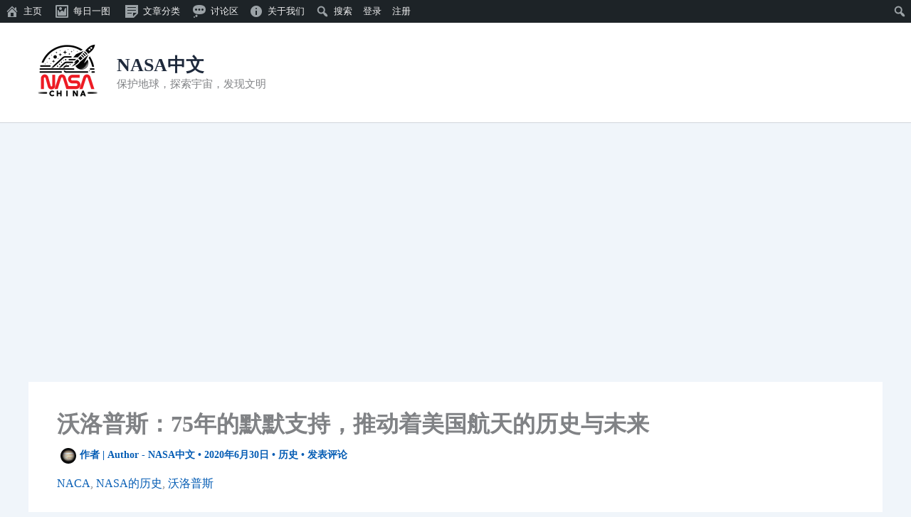

--- FILE ---
content_type: text/html; charset=utf-8
request_url: https://www.google.com/recaptcha/api2/aframe
body_size: 267
content:
<!DOCTYPE HTML><html><head><meta http-equiv="content-type" content="text/html; charset=UTF-8"></head><body><script nonce="Dw72afukOzg9ErNJ8g7WSw">/** Anti-fraud and anti-abuse applications only. See google.com/recaptcha */ try{var clients={'sodar':'https://pagead2.googlesyndication.com/pagead/sodar?'};window.addEventListener("message",function(a){try{if(a.source===window.parent){var b=JSON.parse(a.data);var c=clients[b['id']];if(c){var d=document.createElement('img');d.src=c+b['params']+'&rc='+(localStorage.getItem("rc::a")?sessionStorage.getItem("rc::b"):"");window.document.body.appendChild(d);sessionStorage.setItem("rc::e",parseInt(sessionStorage.getItem("rc::e")||0)+1);localStorage.setItem("rc::h",'1769177339144');}}}catch(b){}});window.parent.postMessage("_grecaptcha_ready", "*");}catch(b){}</script></body></html>

--- FILE ---
content_type: application/javascript; charset=utf-8
request_url: https://fundingchoicesmessages.google.com/f/AGSKWxXYIx_8NIAzodX17btEqytOeeblTIZ6g9H95zGmrEdCoitrTllXYO4bfRVFgXx7T54W7e9r59ph5Akt2PxT6KofuXq2NDhfA6Ym1QswzK7bThCjwjwkeU5ttVxLOeQzA2wK2dFJ?fccs=W251bGwsbnVsbCxudWxsLG51bGwsbnVsbCxudWxsLFsxNzY5MTc3MzQyLDYyMDAwMDAwMF0sbnVsbCxudWxsLG51bGwsW251bGwsWzcsMTksNiwxMCwxOCwxM10sbnVsbCxudWxsLG51bGwsbnVsbCxudWxsLG51bGwsbnVsbCxudWxsLG51bGwsMV0sImh0dHBzOi8vd3d3Lm5hc2FjaGluYS5jbi9oaXN0b3J5LzEwMjk1Lmh0bWwiLG51bGwsW1s4LCJrNjFQQmptazZPMCJdLFs5LCJlbi1VUyJdLFsxOSwiMiJdLFsyNCwiIl0sWzI5LCJmYWxzZSJdLFsyMSwiW1tbWzUsMSxbMF1dLFsxNzY5MTc3MzM5LDQ4MDk2OTAwMF0sWzEyMDk2MDBdXV1dIl1dXQ
body_size: 181
content:
if (typeof __googlefc.fcKernelManager.run === 'function') {"use strict";this.default_ContributorServingResponseClientJs=this.default_ContributorServingResponseClientJs||{};(function(_){var window=this;
try{
var qp=function(a){this.A=_.t(a)};_.u(qp,_.J);var rp=function(a){this.A=_.t(a)};_.u(rp,_.J);rp.prototype.getWhitelistStatus=function(){return _.F(this,2)};var sp=function(a){this.A=_.t(a)};_.u(sp,_.J);var tp=_.ed(sp),up=function(a,b,c){this.B=a;this.j=_.A(b,qp,1);this.l=_.A(b,_.Pk,3);this.F=_.A(b,rp,4);a=this.B.location.hostname;this.D=_.Fg(this.j,2)&&_.O(this.j,2)!==""?_.O(this.j,2):a;a=new _.Qg(_.Qk(this.l));this.C=new _.dh(_.q.document,this.D,a);this.console=null;this.o=new _.mp(this.B,c,a)};
up.prototype.run=function(){if(_.O(this.j,3)){var a=this.C,b=_.O(this.j,3),c=_.fh(a),d=new _.Wg;b=_.hg(d,1,b);c=_.C(c,1,b);_.jh(a,c)}else _.gh(this.C,"FCNEC");_.op(this.o,_.A(this.l,_.De,1),this.l.getDefaultConsentRevocationText(),this.l.getDefaultConsentRevocationCloseText(),this.l.getDefaultConsentRevocationAttestationText(),this.D);_.pp(this.o,_.F(this.F,1),this.F.getWhitelistStatus());var e;a=(e=this.B.googlefc)==null?void 0:e.__executeManualDeployment;a!==void 0&&typeof a==="function"&&_.To(this.o.G,
"manualDeploymentApi")};var vp=function(){};vp.prototype.run=function(a,b,c){var d;return _.v(function(e){d=tp(b);(new up(a,d,c)).run();return e.return({})})};_.Tk(7,new vp);
}catch(e){_._DumpException(e)}
}).call(this,this.default_ContributorServingResponseClientJs);
// Google Inc.

//# sourceURL=/_/mss/boq-content-ads-contributor/_/js/k=boq-content-ads-contributor.ContributorServingResponseClientJs.en_US.k61PBjmk6O0.es5.O/d=1/exm=ad_blocking_detection_executable,kernel_loader,loader_js_executable,monetization_cookie_state_migration_initialization_executable,optimization_state_updater_executable,web_iab_us_states_signal_executable,web_monetization_wall_executable/ed=1/rs=AJlcJMztj-kAdg6DB63MlSG3pP52LjSptg/m=cookie_refresh_executable
__googlefc.fcKernelManager.run('\x5b\x5b\x5b7,\x22\x5b\x5bnull,\\\x22nasachina.cn\\\x22,\\\x22AKsRol-xpcycM1QB0frj_FpQ4gaG9wgfGRBXyd7Mu0JAnFApUG4W14RusPW973ZDwj9UWwpfpvd80IiwlMLhqHNFTLqZd0otRZKlgnraOMxgW6gv6fwPuooDC3-cGS9cQykqdIY-0X1Vl1YkqXvDx73IFNuEw5mI4A\\\\u003d\\\\u003d\\\x22\x5d,null,\x5b\x5bnull,null,null,\\\x22https:\/\/fundingchoicesmessages.google.com\/f\/AGSKWxWbT5yP7YR9g5ieEtXqNnS10Vf9sC5NfKKsqU3EWdh8bt0E-9C_VTn3zQNyQs_Rs3Q2z2fal1QOtswx0Ii_PMr5CQfA3wG_alVPHkgguPfXnLn23sJEWO-ysp465IYPJi94gPf7\\\x22\x5d,null,null,\x5bnull,null,null,\\\x22https:\/\/fundingchoicesmessages.google.com\/el\/AGSKWxWLzKYp4UlcLBTBDGMOzYlNBG30kHuA9ruc2xN7S-HZow-iMb7_jlRaIVe7TE4KXc9gIDaltTj8sOUH9hhsOXuLS0pIbTpZj2Te1rH6CU8XjtNJR1LWNSw21mWmSVPEQHcKn973\\\x22\x5d,null,\x5bnull,\x5b7,19,6,10,18,13\x5d,null,null,null,null,null,null,null,null,null,1\x5d\x5d,\x5b3,1\x5d\x5d\x22\x5d\x5d,\x5bnull,null,null,\x22https:\/\/fundingchoicesmessages.google.com\/f\/AGSKWxVDi76dwgDBED993YfqIL0wkhdy3eCIx12YMhGZJm-AnZTa5ZY-LO40WBrL9oxl4AOeUHfrToCG05hSyKg5KXqMC53jKdElC7ooUVaHCRNEU57kcpnPkVNvatsNHlKXPsTHe60_\x22\x5d\x5d');}

--- FILE ---
content_type: application/javascript; charset=utf-8
request_url: https://fundingchoicesmessages.google.com/f/AGSKWxX1EzJYiY4_Q97C5qjFRAIOCJ_ILanKiEm7ELlYRp8hr4HzyO0IfS5A02CA_ms816UiLOdHuxKMpdT8zDi-j05rgsoR2-dy_H1sjios6AduKRPR2yW4MHxOsXwN8g6zsoAqMnPWiwq-sP46fcGV42COrcYGYOMezms0zYu3jQzzhnQ8WWQOWg_0x6o=/_/seo-ads./adclick-_google_ads./ad-header./newAdfoxConfig.
body_size: -1290
content:
window['f7e5033d-3202-4b43-bacd-2f00765671d9'] = true;